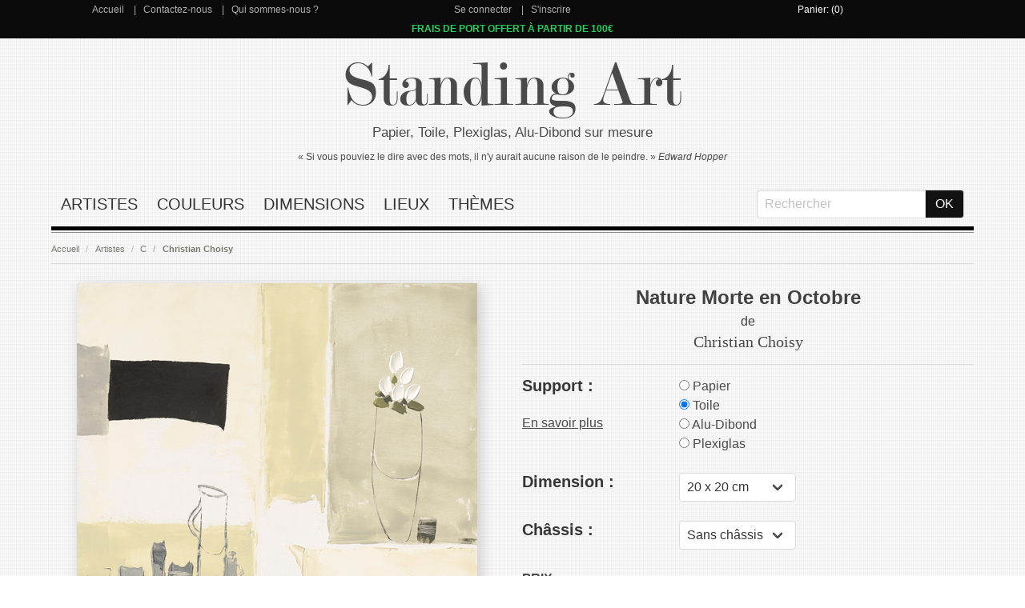

--- FILE ---
content_type: text/html; charset=utf-8
request_url: https://www.standing-art.fr/christian-choisy/nature-morte-en-octobre
body_size: 10188
content:
<!DOCTYPE html>
<html>
<head>
  <title>Nature Morte en Octobre de Christian Choisy : Tableau Alu, Plexi, Toile, Papier - Standing-Art.fr</title>

    <meta name="description" content="Nature Morte en Octobre de Christian Choisy : Reproduction sur Alu Dibond, Plexiglas, Toile ou Papier sur mesure"/>

  <meta name="csrf-param" content="authenticity_token" />
<meta name="csrf-token" content="QRtXOsRwkLVQ4kvxKoBDkeBK8s6GO+FcNxACnaR3wFgxxaz/zwh91hYcIN4dtJWItnS9v3dlgXf8N+iIfvohuA==" />
  

  <meta name="viewport" content="width=device-width, initial-scale=1">

  <link rel="stylesheet" media="all" href="/assets/application-c32dbe2d2706a842c7237a904e7edf8cafe9a33b116e33c7671753b041073b11.css" data-turbolinks-track="reload" />
  <script src="/assets/application-72e2889c61a79adb1216e6700ebec01876b271108568298e50ae81ba6df499bd.js" data-turbolinks-track="reload" defer="defer"></script>

  <link rel="shortcut icon" type="image/x-icon" href="/assets/favicon-2066bc9b9b042368dc30a49f484216557469952f03a64418b6dd47d44cb7a084.ico" />

  <script>
  dataLayer = [];

  document.addEventListener('turbolinks:load', function (event) {
    var url = event.data.url;
    dataLayer.push({
      'event': 'pageView',
      'virtualUrl': url
    });
    
    // //Smartsupp
    // var targetNode = document.body;
    // var config = { childList: true };
    // var callback = function() {
    //   if (document.body.querySelector('#chat-application')) {
    //     document.documentElement.appendChild(document.getElementById('chat-application'));
    //     observer.disconnect()
    //   }
    // };
    //
    // var observer = new MutationObserver(callback);
    // if (!document.querySelector("html > #chat-application")) {
    //   observer.observe(targetNode, config)
    // }
    // //end Smartsupp
    

  });
  
</script>

<!-- Google Tag Manager -->
<script>(function (w, d, s, l, i) {
  w[l] = w[l] || [];
  w[l].push({
    'gtm.start':
      new Date().getTime(), event: 'gtm.js'
  });
  var f = d.getElementsByTagName(s)[0],
    j = d.createElement(s), dl = l != 'dataLayer' ? '&l=' + l : '';
  j.async = true;
  j.src =
    'https://www.googletagmanager.com/gtm.js?id=' + i + dl;
  f.parentNode.insertBefore(j, f);
})(window, document, 'script', 'dataLayer', 'GTM-THKDQLX');</script>
<!-- End Google Tag Manager -->



<!-- Facebook Pixel Code -->
<script>
  !function (f, b, e, v, n, t, s) {
    if (f.fbq) return;
    n = f.fbq = function () {
      n.callMethod ?
        n.callMethod.apply(n, arguments) : n.queue.push(arguments)
    };
    if (!f._fbq) f._fbq = n;
    n.push = n;
    n.loaded = !0;
    n.version = '2.0';
    n.queue = [];
    t = b.createElement(e);
    t.async = !0;
    t.src = v;
    s = b.getElementsByTagName(e)[0];
    s.parentNode.insertBefore(t, s)
  }(window, document, 'script',
    'https://connect.facebook.net/en_US/fbevents.js');
  fbq('init', '2256540194607162');
  fbq('track', 'PageView');
</script>
<!-- End Facebook Pixel Code -->



<!-- Smartsupp Live Chat script -->
<!--<script type="text/javascript" id="smartsuppchatId">-->
 
<!--  var _smartsupp = _smartsupp || {};-->
<!--  _smartsupp.key = 'f359f309e49abe6fbf1f5ec7c45ff74c2c4026c5';-->
<!--  window.smartsupp||(function(d) {-->
<!--    var s,c,o=smartsupp=function(){ o._.push(arguments)};o._=[];-->
<!--    s=d.getElementsByTagName('script')[0];c=d.createElement('script');-->
<!--    c.type='text/javascript';c.charset='utf-8';c.async=true;-->
<!--    c.src='https://www.smartsuppchat.com/loader.js?';s.parentNode.insertBefore(c,s);-->
<!--  })(document);-->
<!--</script>-->


</head>

<body>
<!-- Google Tag Manager (noscript) -->
<noscript>
  <iframe src="https://www.googletagmanager.com/ns.html?id=GTM-THKDQLX" height="0" width="0" style="display:none;visibility:hidden"></iframe>
</noscript>
<!-- End Google Tag Manager (noscript) -->
<noscript>
  <img height="1" width="1" style="display:none" src="https://www.facebook.com/tr?id=2256540194607162&ev=PageView&noscript=1"/>
</noscript>
<section id='menu-top' class="has-background-black">
  <div class="container">
    <div class="columns has-text-centered 	has-text-white has-grey-link is-gapless">

      <div class="column has-link-separator">
        <a href="/">Accueil</a>
        <a href="/contact">Contactez-nous</a>
        <a href="/qui-sommes-nous">Qui sommes-nous ?</a>
      </div>
      <div class="column has-link-separator">
          <a href="/users/sign_in">Se connecter</a>
          <a href="/users/sign_up">S&#39;inscrire</a>
      </div>

      <div class="column has-white-link">
          <a href="/cart">Panier: (0)</a>

      </div>

    </div>
  </div>
</section>


<section id='menu-top' class="has-background-black">
  <div class="container">
    <div class="columns has-text-centered 	has-text-white has-grey-link is-gapless">
      <div class="column has-link-separator">
        <span class="is-promo">FRAIS DE PORT OFFERT À PARTIR DE 100€</span>
      </div>

    </div>
  </div>
</section>


<section class="section">
  <div class="container">


    <div class="columns has-text-centered is-gapless is-marginless">
      <div class="column is-size-1-mobile" id="title"><a href="/">Standing Art</a></div>
    </div>
    <div class="columns has-text-centered">
      <div class="column" id="subtitle">Papier, Toile, Plexiglas, Alu-Dibond sur mesure</div>
    </div>
    <div class="columns has-text-centered ">
      <div class="column" id="citation-title">« Si vous pouviez le dire avec des mots, il n'y aurait aucune raison de le
        peindre. » <i>Edward
        Hopper</i>
      </div>
    </div>


    <div class="columns has-text-centered is-marginless-bottom">
      <div class="column">
        <nav class="navbar is-transparent">
          <div class="navbar-brand">
            <div class="navbar-burger burger" data-target="main-menu">
              <span></span>
              <span></span>
              <span></span>
            </div>
          </div>

          <div id="main-menu" class="navbar-menu">
            <div class="navbar-start">
                <div class="navbar-item"><a href="/artiste">Artistes</a></div>
                <div class="navbar-item"><a href="/couleurs">Couleurs</a></div>
                <div class="navbar-item"><a href="/dimensions">Dimensions</a></div>
                <div class="navbar-item"><a href="/lieux">Lieux</a></div>
                <div class="navbar-item"><a href="/themes">Thèmes</a></div>
            </div>

            <div class="navbar-end">
              <div class="navbar-item">
                <form action="/search" accept-charset="UTF-8" method="get"><input name="utf8" type="hidden" value="&#x2713;" />
                  <div class="field has-addons has-addons-centered">
                    <div class="control">
                      <input type="text" name="keyword" id="keyword" class="input" placeholder="Rechercher" required="required" />
                    </div>
                    <div class="control">
                      <input type="submit" name="commit" value="OK" class="button has-background-black-bis	 has-text-white" data-disable-with="OK" />
                    </div>
                  </div>
</form>              </div>
            </div>
          </div>
        </nav>
      </div>
    </div>





    
<script>
    listPrices = {"40-80 x 80 cm":{"price":151.9,"id":2276861},"40-90 x 90 cm":{"price":182.9,"id":2276862},"40-100 x 100 cm":{"price":217.9,"id":2276863},"40-110 x 110 cm":{"price":256.9,"id":2276864},"40-120 x 120 cm":{"price":299.9,"id":2276865},"40-130 x 130 cm":{"price":345.9,"id":2276866},"40-140 x 140 cm":{"price":395.9,"id":2276867},"40-150 x 150 cm":{"price":448.9,"id":2276868},"40-50 x 50 cm":{"price":79.9,"id":2276858},"40-30 x 30 cm":{"price":49.9,"id":2276856},"40-60 x 60 cm":{"price":99.9,"id":2276859},"40-70 x 70 cm":{"price":123.9,"id":2276860},"40-40 x 40 cm":{"price":62.9,"id":2276857},"40-20 x 20 cm":{"price":40.9,"id":2276855},"50-30 x 30 cm-19mm-without_mirror_effect":{"price":76.9,"id":2587294},"50-40 x 40 cm-19mm-without_mirror_effect":{"price":100.9,"id":2587295},"50-50 x 50 cm-19mm-without_mirror_effect":{"price":128.9,"id":2587296},"50-60 x 60 cm-19mm-without_mirror_effect":{"price":160.9,"id":2587297},"50-70 x 70 cm-19mm-without_mirror_effect":{"price":196.9,"id":2587298},"50-80 x 80 cm-19mm-without_mirror_effect":{"price":237.9,"id":2587299},"50-90 x 90 cm-19mm-without_mirror_effect":{"price":282.9,"id":2587300},"50-100 x 100 cm-19mm-without_mirror_effect":{"price":332.9,"id":2587301},"50-110 x 110 cm-19mm-without_mirror_effect":{"price":423.9,"id":2587302},"50-120 x 120 cm-19mm-without_mirror_effect":{"price":484.9,"id":2587303},"50-130 x 130 cm-19mm-without_mirror_effect":{"price":550.9,"id":2587304},"50-140 x 140 cm-19mm-without_mirror_effect":{"price":621.9,"id":2587305},"50-20 x 20 cm-40mm-without_mirror_effect":{"price":60.9,"id":2587306},"50-40 x 40 cm-40mm-without_mirror_effect":{"price":105.9,"id":2587308},"50-50 x 50 cm-40mm-without_mirror_effect":{"price":134.9,"id":2587309},"50-60 x 60 cm-40mm-without_mirror_effect":{"price":168.9,"id":2587310},"50-70 x 70 cm-40mm-without_mirror_effect":{"price":205.9,"id":2587311},"50-80 x 80 cm-40mm-without_mirror_effect":{"price":248.9,"id":2587312},"50-90 x 90 cm-40mm-without_mirror_effect":{"price":294.9,"id":2587313},"50-100 x 100 cm-40mm-without_mirror_effect":{"price":345.9,"id":2587314},"50-110 x 110 cm-40mm-without_mirror_effect":{"price":445.9,"id":2587315},"50-120 x 120 cm-40mm-without_mirror_effect":{"price":508.9,"id":2587316},"50-130 x 130 cm-40mm-without_mirror_effect":{"price":576.9,"id":2587317},"50-140 x 140 cm-40mm-without_mirror_effect":{"price":649.9,"id":2587318},"50-20 x 20 cm-19mm-with_mirror_effect":{"price":63.9,"id":2587319},"50-30 x 30 cm-19mm-with_mirror_effect":{"price":85.9,"id":2587320},"50-40 x 40 cm-19mm-with_mirror_effect":{"price":111.9,"id":2587321},"50-50 x 50 cm-19mm-with_mirror_effect":{"price":141.9,"id":2587322},"50-60 x 60 cm-19mm-with_mirror_effect":{"price":176.9,"id":2587323},"50-70 x 70 cm-19mm-with_mirror_effect":{"price":215.9,"id":2587324},"50-80 x 80 cm-19mm-with_mirror_effect":{"price":259.9,"id":2587325},"50-90 x 90 cm-19mm-with_mirror_effect":{"price":306.9,"id":2587326},"50-100 x 100 cm-19mm-with_mirror_effect":{"price":359.9,"id":2587327},"50-110 x 110 cm-19mm-with_mirror_effect":{"price":452.9,"id":2587328},"50-120 x 120 cm-19mm-with_mirror_effect":{"price":516.9,"id":2587329},"50-130 x 130 cm-19mm-with_mirror_effect":{"price":585.9,"id":2587330},"50-140 x 140 cm-19mm-with_mirror_effect":{"price":658.9,"id":2587331},"50-20 x 20 cm-40mm-with_mirror_effect":{"price":71.9,"id":2587332},"50-30 x 30 cm-40mm-with_mirror_effect":{"price":96.9,"id":2587333},"50-40 x 40 cm-40mm-with_mirror_effect":{"price":125.9,"id":2587334},"50-50 x 50 cm-40mm-with_mirror_effect":{"price":158.9,"id":2587335},"50-70 x 70 cm-40mm-with_mirror_effect":{"price":238.9,"id":2587337},"50-80 x 80 cm-40mm-with_mirror_effect":{"price":285.9,"id":2587338},"50-90 x 90 cm-40mm-with_mirror_effect":{"price":336.9,"id":2587339},"50-100 x 100 cm-40mm-with_mirror_effect":{"price":391.9,"id":2587340},"50-110 x 110 cm-40mm-with_mirror_effect":{"price":495.9,"id":2587341},"50-120 x 120 cm-40mm-with_mirror_effect":{"price":563.9,"id":2587342},"50-130 x 130 cm-40mm-with_mirror_effect":{"price":635.9,"id":2587343},"50-140 x 140 cm-40mm-with_mirror_effect":{"price":712.9,"id":2587344},"50-140 x 140 cm-without_canvas":{"price":461.9,"id":2587292},"50-20 x 20 cm-without_canvas":{"price":41.9,"id":2587280},"50-30 x 30 cm-without_canvas":{"price":52.9,"id":2587281},"50-40 x 40 cm-without_canvas":{"price":68.9,"id":2587282},"50-50 x 50 cm-without_canvas":{"price":87.9,"id":2587283},"50-60 x 60 cm-without_canvas":{"price":111.9,"id":2587284},"50-70 x 70 cm-without_canvas":{"price":140.9,"id":2587285},"50-80 x 80 cm-without_canvas":{"price":172.9,"id":2587286},"50-90 x 90 cm-without_canvas":{"price":210.9,"id":2587287},"50-100 x 100 cm-without_canvas":{"price":251.9,"id":2587288},"50-110 x 110 cm-without_canvas":{"price":297.9,"id":2587289},"50-120 x 120 cm-without_canvas":{"price":347.9,"id":2587290},"50-130 x 130 cm-without_canvas":{"price":402.9,"id":2587291},"50-20 x 20 cm-19mm-without_mirror_effect":{"price":57.9,"id":2587293},"50-30 x 30 cm-40mm-without_mirror_effect":{"price":80.9,"id":2587307},"50-60 x 60 cm-40mm-with_mirror_effect":{"price":196.9,"id":2587336},"70-70 x 70 cm":{"price":291.9,"id":2812560},"70-90 x 90 cm":{"price":425.9,"id":2812562},"70-100 x 100 cm":{"price":503.9,"id":2812563},"70-110 x 110 cm":{"price":588.9,"id":2812564},"70-120 x 120 cm":{"price":681.9,"id":2812565},"70-40 x 40 cm":{"price":143.9,"id":2812557},"70-80 x 80 cm":{"price":354.9,"id":2812561},"70-20 x 20 cm":{"price":81.9,"id":2812555},"70-30 x 30 cm":{"price":108.9,"id":2812556},"70-50 x 50 cm":{"price":185.9,"id":2812558},"70-60 x 60 cm":{"price":234.9,"id":2812559},"80-90 x 90 cm":{"price":437.9,"id":2884222},"80-100 x 100 cm":{"price":518.9,"id":2884223},"80-120 x 120 cm":{"price":702.9,"id":2884225},"80-110 x 110 cm":{"price":606.9,"id":2884224},"80-30 x 30 cm":{"price":110.9,"id":2884216},"80-20 x 20 cm":{"price":81.9,"id":2884215},"80-40 x 40 cm":{"price":145.9,"id":2884217},"80-50 x 50 cm":{"price":189.9,"id":2884218},"80-60 x 60 cm":{"price":240.9,"id":2884219},"80-70 x 70 cm":{"price":298.9,"id":2884220},"80-80 x 80 cm":{"price":364.9,"id":2884221}};
</script>


<script>
    dataLayer.push({
        'ecommerce': {
            'detail': {
                'products': [{
                    'name': 'Nature Morte en Octobre',
                    'id': 'IG 7936',
                    'brand': 'Christian Choisy',
                }]
            }
        },
        'google_tag_params': {
            'ecomm_category': 'Christian Choisy',
            'ecomm_pagetype': 'product',
            'ecomm_prodid': 'IG 7936',
        }
    });
</script>

<script>
    fbq('track', 'ViewContent', {
        value: 40.9,
        currency: 'EUR',
        content_ids: ['IG 7936'],
        content_type: 'product_group'
    });
</script>

<nav class="breadcrumb" aria-label="breadcrumbs">
  <ul>
    <li><a href="/">Accueil</a></li>
      <li><a href="/artiste">Artistes</a></li>
      <li><a href="/artiste/lettre-c">C</a></li>
      <li><a href="/christian-choisy">Christian Choisy</a></li>
  </ul>
</nav>


  <div class="columns" itemscope itemtype="http://schema.org/Product">

    <div itemprop="offers" itemtype="http://schema.org/Offer" itemscope>
      <link itemprop="url" href="https://www.standing-art.fr/christian-choisy/nature-morte-en-octobre"/>
      <meta itemprop="availability" content="https://schema.org/OnlineOnly"/>
      <meta itemprop="priceCurrency" content="EUR"/>
      <meta itemprop="itemCondition" content="https://schema.org/NewCondition"/>
      <meta itemprop="price" content="40.9"/>
      <meta itemprop="priceValidUntil" content="2027-01-21>"/>


      <div itemprop="seller" itemtype="http://schema.org/Organization" itemscope>
        <meta itemprop="name" content="Standing-Art.fr"/>
      </div>
    </div>

    <meta itemprop="sku" content="IG 7936"/>
    <div itemprop="brand" itemtype="http://schema.org/Thing" itemscope>
      <meta itemprop="name" content="Christian Choisy"/>
    </div>
    <meta itemprop="description" content="Nature Morte en Octobre de Christian Choisy : Reproduction sur Alu Dibond, Plexiglas, Toile ou Papier sur mesure"/>



    <div class="column">

      <div class="is-centered-horizontal">
        <a class="fancybox" rel="group" href="/img/christian-choisy-nature-morte-en-octobre.jpg">
          <figure class="image">
            <img class="is-image-product" alt="Christian Choisy Nature Morte En Octobre" itemprop="image" src="https://www.standing-art.fr/img/christian-choisy-nature-morte-en-octobre.jpg"/>
          </figure>
</a>      </div>

    </div>

    <div class="column has-text-centered">

      <div class="product-info-top">
        <h1 itemprop='name' class="product-info-name">Nature Morte en Octobre</h1>
        <div>de</div>
        <h2 itemprop='category' class="product-info-author">
          <a href="/christian-choisy">Christian Choisy</a>
        </h2>
      </div>


      <div class="columns has-text-left">
        <div class="column is-4">
          <div class="title is-5">Support :</div>
          <div><a href="#info" class="is-underline">En savoir plus</a></div>

        </div>
        <div class="column" id="support">
            <div class="control">
              <label class="radio">
                <input type="radio" name="kind" class="radio-40" value="40" checked >
                Papier
              </label>
            </div>
            <div class="control">
              <label class="radio">
                <input type="radio" name="kind" class="radio-50" value="50"  >
                Toile
              </label>
            </div>
            <div class="control">
              <label class="radio">
                <input type="radio" name="kind" class="radio-70" value="70"  >
                Alu-Dibond
              </label>
            </div>
            <div class="control">
              <label class="radio">
                <input type="radio" name="kind" class="radio-80" value="80"  >
                Plexiglas
              </label>
            </div>
        </div>
      </div>


          <div id="infos-40" class="product-size is-hidden">
            <div class="columns has-text-left">
              <div class="column is-4">
                <div class="title is-5">Dimension :</div>
              </div>
              <div class="column">
                <div class="control">
                  <div class="select">

                    <select class='product-size-name' id="size-40">
                        <option>20 x 20 cm</option>
                        <option>30 x 30 cm</option>
                        <option>40 x 40 cm</option>
                        <option>50 x 50 cm</option>
                        <option>60 x 60 cm</option>
                        <option>70 x 70 cm</option>
                        <option>80 x 80 cm</option>
                        <option>90 x 90 cm</option>
                        <option>100 x 100 cm</option>
                        <option>110 x 110 cm</option>
                        <option>120 x 120 cm</option>
                        <option>130 x 130 cm</option>
                        <option>140 x 140 cm</option>
                        <option>150 x 150 cm</option>
                    </select>
                  </div>
                </div>
              </div>
            </div>
          </div>


          <div id="infos-50" class="product-size is-hidden">


  <div class="columns has-text-left">
    <div class="column is-4">
      <div class="title is-5">Dimension :</div>
    </div>
    <div class="column">
      <div class="control">
        <div class="select">

          <select class='product-size-name' id="size-50">
              <option>20 x 20 cm</option>
              <option>30 x 30 cm</option>
              <option>40 x 40 cm</option>
              <option>50 x 50 cm</option>
              <option>60 x 60 cm</option>
              <option>70 x 70 cm</option>
              <option>80 x 80 cm</option>
              <option>90 x 90 cm</option>
              <option>100 x 100 cm</option>
              <option>110 x 110 cm</option>
              <option>120 x 120 cm</option>
              <option>130 x 130 cm</option>
              <option>140 x 140 cm</option>
          </select>
        </div>
      </div>
    </div>
  </div>



  <div class="columns has-text-left canvas-framesize">
    <div class="column is-4">
      <div class="title is-5">Châssis :</div>
    </div>
    <div class="column">
      <div class="control">
        <div class="select">
          <select id="canvas-famesize">
            <option value="without_canvas">Sans châssis
            </option>
            <option value="19mm">1.9 cm
            </option>
            <option value="40mm">4 cm
            </option>
          </select>
        </div>
      </div>
    </div>
  </div>


  <div class="columns has-text-left is-hidden canvas-mirror">
    <div class="column is-4">
      <div class="title is-5">Effet miroir :</div>
    </div>
    <div class="column">
      <div class="control">
        <div class="select">
          <select id="canvas-mirror">
 <!--           <option value="without_mirror_effect">
            </option>-->
            <option value="with_mirror_effect">Avec effet miroir
            </option>
          </select>
        </div>
      </div>
    </div>
  </div>


</div>

          <div id="infos-70" class="product-size is-hidden">
            <div class="columns has-text-left">
              <div class="column is-4">
                <div class="title is-5">Dimension :</div>
              </div>
              <div class="column">
                <div class="control">
                  <div class="select">

                    <select class='product-size-name' id="size-70">
                        <option>20 x 20 cm</option>
                        <option>30 x 30 cm</option>
                        <option>40 x 40 cm</option>
                        <option>50 x 50 cm</option>
                        <option>60 x 60 cm</option>
                        <option>70 x 70 cm</option>
                        <option>80 x 80 cm</option>
                        <option>90 x 90 cm</option>
                        <option>100 x 100 cm</option>
                        <option>110 x 110 cm</option>
                        <option>120 x 120 cm</option>
                    </select>
                  </div>
                </div>
              </div>
            </div>
          </div>


          <div id="infos-80" class="product-size is-hidden">
            <div class="columns has-text-left">
              <div class="column is-4">
                <div class="title is-5">Dimension :</div>
              </div>
              <div class="column">
                <div class="control">
                  <div class="select">

                    <select class='product-size-name' id="size-80">
                        <option>20 x 20 cm</option>
                        <option>30 x 30 cm</option>
                        <option>40 x 40 cm</option>
                        <option>50 x 50 cm</option>
                        <option>60 x 60 cm</option>
                        <option>70 x 70 cm</option>
                        <option>80 x 80 cm</option>
                        <option>90 x 90 cm</option>
                        <option>100 x 100 cm</option>
                        <option>110 x 110 cm</option>
                        <option>120 x 120 cm</option>
                    </select>
                  </div>
                </div>
              </div>
            </div>
          </div>



      <div class="columns has-text-left">
        <div class="column is-half">
          <div class="is-uppercase has-text-weight-bold">Prix</div>
          <div><span class="product-price"></span><span class="product-price-vat">€ TTC</span></div>
          <br>
          <form action="/cart" accept-charset="UTF-8" method="post"><input name="utf8" type="hidden" value="&#x2713;" /><input type="hidden" name="authenticity_token" value="BfMZBzUvPjfK0I06lZOtc1folDTB/YDK3larrg2FKV2x6Ecx5Vf0ysxpP/1hYdLLwKdsKp00ci4TBfzia+DOCw==" />
            <div class="columns has-text-left">
              <div class="column is-10">
                <div class="control">
                  <div class="field is-grouped">
                    <p class="control is-expanded">
                      <input type="number" name="quantity" id="quantity" value="1" class="input has-grey-border" />
                    </p>
                    <p class="control">
                      <input type="hidden" name="variation_id" id="variation_id" value="" />
                      <input type="submit" name="commit" value="Ajouter au panier" class="button has-text-white has-background-grey" id="add-to-cart-button" data-disable-with="Ajouter au panier" />

                    </p>
                  </div>
                </div>
              </div>

            </div>

</form>        </div>


        <!--        <div class="column is-half">-->
        <!--          <div id="product-description-noel" class="has-text-centered" style="-->
        <!--          border-bottom: 1px solid #d9d9db;border-top: 1px solid #d9d9db;-->
        <!--          ">-->
        <!--            <div style="-->
        <!--            font-size: 14px;-->
        <!--                font-weight: bold;-->
        <!--            ">Date De Livraison Garantie Avant Noël-->
        <!--            </div>-->
        <!--            <ul style="-->
        <!--            list-style-type: none;-->
        <!--            ">-->
        <!--              <li class="has-text-danger" style="text-decoration: line-through;">Papier : 14 Décembre</li>-->
        <!--              <li class="has-text-danger" style="text-decoration: line-through;">Toile Sans Châssis : 14 Décembre</li>-->
        <!--              <li class="has-text-danger" style="text-decoration: line-through;">Toile Avec Châssis : 26 Novembre</li>-->
        <!--              <li class="has-text-danger" style="text-decoration: line-through;">Plexiglas : 26 Novembre</li>-->
        <!--              <li class="has-text-danger" style="text-decoration: line-through;">Alu Dibond : 26 Novembre</li>-->
        <!--            </ul>-->
        <!--          </div>-->
        <!--        </div>-->


      </div>



        <div class="columns has-text-left product-date-planning is-hidden" id="date-40">
          <div class="column">
            <span class="title is-6">Date de livraison estimée :</span>
            <!--            <span class=" is-6">Entre le 10/03 et 17/03</span>-->
              <span class=" is-6">Entre le 02/02
                et le 13/02</span>
          </div>
        </div>
        <div class="columns has-text-left product-date-planning is-hidden" id="date-50">
          <div class="column">
            <span class="title is-6">Date de livraison estimée :</span>
            <!--            <span class=" is-6">Entre le 10/03 et 17/03</span>-->
              <div class=" is-6">Toile sans châssis : Entre le 02/02 et
                le 13/02</div>
              <div class=" is-6">Toile avec châssis : Entre le 02/02 et
                le 13/02</div>
          </div>
        </div>
        <div class="columns has-text-left product-date-planning is-hidden" id="date-70">
          <div class="column">
            <span class="title is-6">Date de livraison estimée :</span>
            <!--            <span class=" is-6">Entre le 10/03 et 17/03</span>-->
              <span class=" is-6">Entre le 02/02
                et le 13/02</span>
          </div>
        </div>
        <div class="columns has-text-left product-date-planning is-hidden" id="date-80">
          <div class="column">
            <span class="title is-6">Date de livraison estimée :</span>
            <!--            <span class=" is-6">Entre le 10/03 et 17/03</span>-->
              <span class=" is-6">Entre le 02/02
                et le 13/02</span>
          </div>
        </div>

    </div>
  </div>



  <div class="columns" id="info">
    <div class="column">
      <div class="box">
        <a class="fancybox" rel="group" href="/img/christian-choisy-nature-morte-en-octobre-interior.jpg">

          <figure class="image">
            <img alt="Christian Choisy Nature Morte En Octobre" src="/img/christian-choisy-nature-morte-en-octobre-interior-thumb.jpg" />
          </figure>
</a>      </div>
      <div class="product-description">
        <h4 class="product-description-title">Papier</h4>
        <div class="product-description-content has-text-centered">
          <ul>
            <li>
              <img alt="Papier" src="/assets/papier-b57b7600036bc305aa6a258e9e3bb7b7e60b28c6c6f1a5a6f2f8c894ed768df2.jpg" />
            </li>
            <li>
              <p><b>Délai de livraison: </b></p>
              <div>14 à 20 jours</div>
            </li>
            <li>
              <div><b>Matériau: </b></div>
              <div>Original Epson</div>
              <div>Photo Papier haute qualité d'impression d'image, semi-brillant</div>
              <div>Idéal pour l'encadrement individuel - similaire à l'impression d'art classique.</div>
            </li>
            <li>
              <div><b>Encre: </b></div>
              <div>Original Epson Ultra ChromeK3-Ink</div>
            </li>
            <li>
              <div><b>Epaisseur: </b>250g/m²</div>
            </li>
          </ul>
        </div>
      </div>
    </div>


    <div class="column">
      <div class="box">
        <a class="fancybox" rel="group" href="/assets/canvas-e41daaebc8bd726e45cef425da441d69b295233d3c1f2df74927aac0841a1a4c.jpg">
          <figure class="image">
            <img alt="Impression sur toile" src="/assets/canvas-thumb-95ade23bcad70abb23c6b049d1d8fa1fc3aae85e12e5cf8fc58340b41a676acc.jpg" />
          </figure>
</a>      </div>
      <div class="product-description">
        <h4 class="product-description-title">Toile</h4>
        <div class="product-description-content has-text-centered">
          <ul>
            <li>
              <img alt="Impression sur toile" src="/assets/canvas-description-fa5422b9423d34e7ef8109f88650ede0fb1ca1a1186c5162eaa3a49df9bfab7c.jpg" />
            </li>
            <li>
              <div><b>Délai de livraison: </b></div>
              <div>14 à 20 jours</div>
            </li>
            <li>
              <div><b>Fixation
                : </b><span class="has-text-danger"><b>Incluse</b></span></div>
            </li>
            <li>
              <div><b>Matériau: </b></div>
              <div>Nos châssis en bois sont 100 % naturels, sans gauchissement et stables.</div>
              <div>Toile de qualité supérieure avec impression en Ultrachrome GSX : La toile a une longue durée de vie
                sans nécessiter d'appliquer un vernis.
              </div>
            </li>
            <li>
              <div>
                <div><b>Avec effet miroir
                  : </b></div>
                <div>Les bords continuent sur le côté afin de reproduire autant que possible l’authenticité de
                  l’original. Nous recommandons l'effet miroir lorsque le fond de la toile est coloré.
                </div>
                <img alt="Impression sur toile avec effet miroir" src="/assets/canvas-with-mirror-description-4422a1cb5e10215bd67e593a02f8181204274b18cfd9bbf8fd63d0c2e4eb45cc.jpg" />
              </div>
            </li>
            <li>
              <div>
                <div>
                  <b>Sans effet miroir

                    : </b>
                </div>
                <div>Sans effet miroir, les bords sont blancs. Parfait pour être encadré. Nous
                  recommandons sans effet miroir lorsque le fond de la toile est blanc.
                </div>
                <img alt="Impression sur toile sans effet miroir" src="/assets/canvas-no-mirror-description-fa5422b9423d34e7ef8109f88650ede0fb1ca1a1186c5162eaa3a49df9bfab7c.jpg" />
              </div>
            </li>
            <div><b>Quel châssis choisir ?
            </b></div>
            <span>Le châssis de la toile peut mesurer 1,9cm ou 4cm. Il s'agit de l'épaisseur sur les côtés du tableau. Lorsque le tableau est supérieur à 100cm dans la longueur et la largeur, nous recommandons 4cm.</span>
            </li>


          </ul>
        </div>
      </div>
    </div>


    <div class="column">
      <div class="box">
        <a class="fancybox" rel="group" href="/assets/acrylique-18954ba421e9300d407a65ead8ef57151fba9798e89e5da498135ca422c4ef7e.jpg">
          <figure class="image">
            <img alt="Impression sur Acrylique/Plexiglass" src="/assets/acrylique-thumb-d8eb147dac3c2370f115a2dc66993062b5430c2acd95209b520f7777a8593d9e.jpg" />
          </figure>
</a>      </div>
      <div class="product-description">
        <h4 class="product-description-title">Plexiglas/Acrylique</h4>
        <div class="product-description-content has-text-centered">
          <ul>
            <li>
              <img alt="Impression sur Acrylique/Plexiglass" src="/assets/acrylique-description-085ed5f1d4a73e68cf09f600c59535923750d097afce516de9a7812dd421288f.jpg" />
            </li>
            <li>
              <div><b>Délai de livraison: </b></div>
              <div>14 à 20 jours</div>
            </li>
            <li>
              <div><b>Fixation: </b> <span class="has-text-danger"><b>Incluse</b></span>
              </div>
              <div>Un cadre profilé en aluminium est fixé à l'arrière pour plus de stabilité. Le cadre profilé est fixé
                à l'aide de rubans adhésifs double face de haute qualité.
              </div>
            </li>
            <li>
              <img alt="Fixation" src="/assets/fixation-description-c2dd328fee82fbff2c627904498609e19fcf26f7eb99df4bf296d588de4024e0.jpg" />
            </li>
            <li>
              <div><b>Matériau: </b></div>
              <div>Plexiglas
                /Acrylique<!--  fond blanc --></div>
              <div>L'image est imprimée directement sur le dos du plexiglas qui est ensuite recouvert d'un film blanc en
                PVC destiné à protéger l'impression.
              </div>
            </li>
            <li>
              <div><b>Epaisseur: </b> <span>3 mm</span>
              </div>
            </li>
            <li>
              <div><b>Encre: </b></div>
              <div>Original Fuji-Film UC 255 UV currable ink</div>
            </li>
          </ul>
        </div>
      </div>
    </div>


    <div class="column">
      <div class="box">
        <a class="fancybox" rel="group" href="/assets/alu-02561722b773ab935b31a3962d2f437153a4e3a70856bc628d5fa75c8081ccae.jpg">
          <figure class="image">
            <img alt="Impression sur Alu-Dibond" src="/assets/alu-thumb-7f902592075f57c552410ed0242bfd5b820a3409e342866987d45f9ef819545f.jpg" />
          </figure>
</a>      </div>
      <div class="product-description">
        <h4 class="product-description-title">Alu Dibond</h4>
        <div class="product-description-content has-text-centered">
          <ul>
            <li>
              <img alt="Impression sur AluDibond" src="/assets/alu-description-f25146399ba8814001519a3843b2c307f7faa75b5c0d2046295ed85423d76af1.jpg" />
            </li>
            <li>
              <div><b>Délai de livraison: </b></div>
              <div>14 à 20 jours</div>
            </li>
            <li>
              <div><b>Fixation: </b> <span class="has-text-danger"><b>Incluse</b></span>
              </div>
              <div>Un cadre profilé en aluminium est fixé à l'arrière pour plus de stabilité. Le cadre profilé est fixé
                à l'aide de rubans adhésifs double face de haute qualité.
              </div>
            </li>
            <li>
              <img alt="Fixation" src="/assets/fixation-description-c2dd328fee82fbff2c627904498609e19fcf26f7eb99df4bf296d588de4024e0.jpg" />
            </li>
            <li>
              <div><b>Matériau: </b></div>
              <div>Alu Dibond <b class="has-text-danger"> Brossé</b></div>
              <div>Le fond de l'oeuvre est entièrement en alu brossé. Les parties blanches de l'oeuvre ne sont pas
                imprimées et laissent apparaître l’aspect métallique.
              </div>
            </li>
            <li>
              <div><b>Epaisseur: </b> <span>3 mm</span>
              </div>
            </li>
            <li>
              <div><b>Encre: </b></div>
              <div>Original Fuji-Film UC 255 UV currable ink</div>
            </li>

          </ul>
        </div>
      </div>
    </div>


  </div>




    <hr>
<div class="columns has-text-centered">

  <div class="column">
    <div class="contact-us-title has-text-weight-bold">Paiement sécurisé</div>
    <img width="180" src="/assets/cards-all-e092d5ea48dfd3c8406107c21ec3756bd6ccc9de6a5bd4dc26feffe2b6aff8f5.png" />

  </div>


  <div class="column">
    <div class="contact-us-title has-text-weight-bold">Support Client Français</div>
    <div class="contact-us-content">

      <div class="is-vcentered">

        <div class="has-text-weight-bold">
          <div>Avez-vous des questions ?</div>
        </div>
      </div>

      <!--          <div class="column is-one-third"><img src="https://www.standing-art.fr/phone.jpg"></div>-->
<!--      <div class="has-text-weight-bold">-->
<!--        02 40 35 22 78 <i class="fas fa-phone"></i>-->
<!--      </div>-->

      <div class="columns is-vcentered">
        <div class="column">
          <div>Nos conseillers clientèles sont à votre disposition du lundi au vendredi de 10h à 18h <span class="has-text-weight-bold">via notre email</span> :
            <br><img width="200" src="/assets/email-adca21cf9bbc5e931468aa3b15761997ce9778249482be407bd64902cb715e4a.png" />
          </div>
        </div>
      </div>
    </div>
  </div>


  <div class="column">
    <div class="contact-us-title has-text-weight-bold">Haute qualité d'impression</div>
    <img width="120" src="/assets/made-eu-2a1393e8ced97c3d9d1b2cabe181f50e9245f6576135598880baf9c92d8cdc1c.png" />

  </div>
</div>
  </div>
</section>
<div class="column"></div>

<footer class="footer has-background-black">
  <div class="container">
    <div class="columns has-text-centered">
      <div class="column footer-title">
        <div class="columns">
          <div class="column">Standing-Art</div>
        </div>
        <div class="columns has-text-centered">
          <div class="column">
            <div class="payment_systems">
              <p class="title is-5">
                40 RUE ALEXANDRE DUMAS<br>75011 PARIS<br>
                FRANCE<br> <img src="/assets/fr-flag-07add7717c53f5a4c51175f43c81004b4e038921793ff9c99728e0bb21f0060a.png" />
              </p>
              
            </div>
          </div>
        </div>

      </div>

      <div class="column">
        <div class="title is-5 is-uppercase">Liens utiles</div>
        <ul>
          <li><a href="/contact">Contactez-nous</a></li>
        </ul>
      </div>
      <div class="column">
        <div class="title is-5 is-uppercase">INFORMATIONS</div>
        <ul>
          <li><a href="/livraison">Livraison</a></li>
          <li><a href="/mentions-legales">Mention Légales</a></li>
          <li><a href="/cgv">Conditions générales de vente</a></li>
          <li><a href="/qui-sommes-nous">Qui sommes-nous ?</a></li>
        </ul>
      </div>
    </div>
  </div>

</footer>

<link rel="stylesheet" href="https://use.fontawesome.com/releases/v5.6.0/css/all.css" integrity="sha384-aOkxzJ5uQz7WBObEZcHvV5JvRW3TUc2rNPA7pe3AwnsUohiw1Vj2Rgx2KSOkF5+h" crossorigin="anonymous">

</body>
</html>
